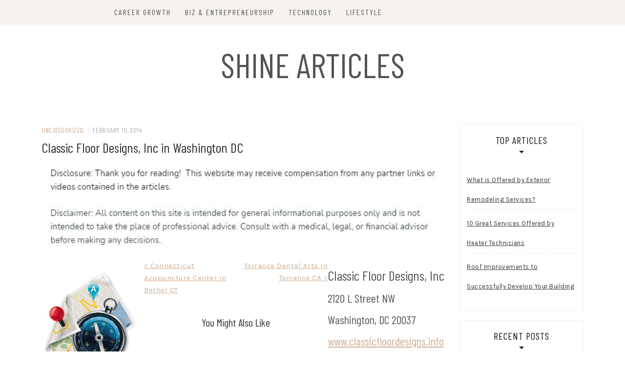

--- FILE ---
content_type: text/html; charset=UTF-8
request_url: https://shinearticles.com/2014/02/classic-floor-designs-inc-in-washington-dc/
body_size: 11356
content:
<!DOCTYPE html>
<html lang="en-US">
<head>
    <meta charset="UTF-8"/>
	<meta http-equiv="X-UA-Compatible" content="IE=edge"/>
	<meta name="viewport" content="width=device-width, initial-scale=1"/>
	<link rel="profile" href="http://gmpg.org/xfn/11" />
    <meta name='robots' content='index, follow, max-image-preview:large, max-snippet:-1, max-video-preview:-1' />

	<!-- This site is optimized with the Yoast SEO plugin v26.7 - https://yoast.com/wordpress/plugins/seo/ -->
	<title>Classic Floor Designs, Inc in Washington DC - Shine Articles</title>
	<link rel="canonical" href="https://shinearticles.com/2014/02/classic-floor-designs-inc-in-washington-dc/" />
	<meta property="og:locale" content="en_US" />
	<meta property="og:type" content="article" />
	<meta property="og:title" content="Classic Floor Designs, Inc in Washington DC - Shine Articles" />
	<meta property="og:description" content="Classic Floor Designs, Inc 2120 L Street NW Washington, DC 20037 www.classicfloordesigns.info 202-872-9860 Classic Floor Designs offers the best selection of luxurious carpeting,&hellip;" />
	<meta property="og:url" content="https://shinearticles.com/2014/02/classic-floor-designs-inc-in-washington-dc/" />
	<meta property="og:site_name" content="Shine Articles" />
	<meta property="article:published_time" content="2014-02-10T08:37:39+00:00" />
	<meta property="og:image" content="https://s3.amazonaws.com/systemimage/31551797_Subscription_S.jpg" />
	<meta name="author" content="admin" />
	<meta name="twitter:card" content="summary_large_image" />
	<meta name="twitter:label1" content="Written by" />
	<meta name="twitter:data1" content="admin" />
	<script type="application/ld+json" class="yoast-schema-graph">{"@context":"https://schema.org","@graph":[{"@type":"Article","@id":"https://shinearticles.com/2014/02/classic-floor-designs-inc-in-washington-dc/#article","isPartOf":{"@id":"https://shinearticles.com/2014/02/classic-floor-designs-inc-in-washington-dc/"},"author":{"name":"admin","@id":"https://shinearticles.com/#/schema/person/d9dfc1261d772ae095d31e6a00034c10"},"headline":"Classic Floor Designs, Inc in Washington DC","datePublished":"2014-02-10T08:37:39+00:00","mainEntityOfPage":{"@id":"https://shinearticles.com/2014/02/classic-floor-designs-inc-in-washington-dc/"},"wordCount":61,"commentCount":0,"image":{"@id":"https://shinearticles.com/2014/02/classic-floor-designs-inc-in-washington-dc/#primaryimage"},"thumbnailUrl":"https://s3.amazonaws.com/systemimage/31551797_Subscription_S.jpg","inLanguage":"en-US"},{"@type":"WebPage","@id":"https://shinearticles.com/2014/02/classic-floor-designs-inc-in-washington-dc/","url":"https://shinearticles.com/2014/02/classic-floor-designs-inc-in-washington-dc/","name":"Classic Floor Designs, Inc in Washington DC - Shine Articles","isPartOf":{"@id":"https://shinearticles.com/#website"},"primaryImageOfPage":{"@id":"https://shinearticles.com/2014/02/classic-floor-designs-inc-in-washington-dc/#primaryimage"},"image":{"@id":"https://shinearticles.com/2014/02/classic-floor-designs-inc-in-washington-dc/#primaryimage"},"thumbnailUrl":"https://s3.amazonaws.com/systemimage/31551797_Subscription_S.jpg","datePublished":"2014-02-10T08:37:39+00:00","author":{"@id":"https://shinearticles.com/#/schema/person/d9dfc1261d772ae095d31e6a00034c10"},"breadcrumb":{"@id":"https://shinearticles.com/2014/02/classic-floor-designs-inc-in-washington-dc/#breadcrumb"},"inLanguage":"en-US","potentialAction":[{"@type":"ReadAction","target":["https://shinearticles.com/2014/02/classic-floor-designs-inc-in-washington-dc/"]}]},{"@type":"ImageObject","inLanguage":"en-US","@id":"https://shinearticles.com/2014/02/classic-floor-designs-inc-in-washington-dc/#primaryimage","url":"https://s3.amazonaws.com/systemimage/31551797_Subscription_S.jpg","contentUrl":"https://s3.amazonaws.com/systemimage/31551797_Subscription_S.jpg"},{"@type":"BreadcrumbList","@id":"https://shinearticles.com/2014/02/classic-floor-designs-inc-in-washington-dc/#breadcrumb","itemListElement":[{"@type":"ListItem","position":1,"name":"Home","item":"https://shinearticles.com/"},{"@type":"ListItem","position":2,"name":"Classic Floor Designs, Inc in Washington DC"}]},{"@type":"WebSite","@id":"https://shinearticles.com/#website","url":"https://shinearticles.com/","name":"Shine Articles","description":"","potentialAction":[{"@type":"SearchAction","target":{"@type":"EntryPoint","urlTemplate":"https://shinearticles.com/?s={search_term_string}"},"query-input":{"@type":"PropertyValueSpecification","valueRequired":true,"valueName":"search_term_string"}}],"inLanguage":"en-US"},{"@type":"Person","@id":"https://shinearticles.com/#/schema/person/d9dfc1261d772ae095d31e6a00034c10","name":"admin","image":{"@type":"ImageObject","inLanguage":"en-US","@id":"https://shinearticles.com/#/schema/person/image/","url":"https://secure.gravatar.com/avatar/9baecf92bae6639a4e61738fb5c8b53b063b214f232b91bd950a7b295f0cd154?s=96&d=mm&r=g","contentUrl":"https://secure.gravatar.com/avatar/9baecf92bae6639a4e61738fb5c8b53b063b214f232b91bd950a7b295f0cd154?s=96&d=mm&r=g","caption":"admin"},"url":"https://shinearticles.com/author/admin/"}]}</script>
	<!-- / Yoast SEO plugin. -->


<link rel='dns-prefetch' href='//fonts.googleapis.com' />
<link rel="alternate" type="application/rss+xml" title="Shine Articles &raquo; Feed" href="https://shinearticles.com/feed/" />
<link rel="alternate" title="oEmbed (JSON)" type="application/json+oembed" href="https://shinearticles.com/wp-json/oembed/1.0/embed?url=https%3A%2F%2Fshinearticles.com%2F2014%2F02%2Fclassic-floor-designs-inc-in-washington-dc%2F" />
<link rel="alternate" title="oEmbed (XML)" type="text/xml+oembed" href="https://shinearticles.com/wp-json/oembed/1.0/embed?url=https%3A%2F%2Fshinearticles.com%2F2014%2F02%2Fclassic-floor-designs-inc-in-washington-dc%2F&#038;format=xml" />
<style id='wp-img-auto-sizes-contain-inline-css' type='text/css'>
img:is([sizes=auto i],[sizes^="auto," i]){contain-intrinsic-size:3000px 1500px}
/*# sourceURL=wp-img-auto-sizes-contain-inline-css */
</style>
<style id='wp-emoji-styles-inline-css' type='text/css'>

	img.wp-smiley, img.emoji {
		display: inline !important;
		border: none !important;
		box-shadow: none !important;
		height: 1em !important;
		width: 1em !important;
		margin: 0 0.07em !important;
		vertical-align: -0.1em !important;
		background: none !important;
		padding: 0 !important;
	}
/*# sourceURL=wp-emoji-styles-inline-css */
</style>
<style id='wp-block-library-inline-css' type='text/css'>
:root{--wp-block-synced-color:#7a00df;--wp-block-synced-color--rgb:122,0,223;--wp-bound-block-color:var(--wp-block-synced-color);--wp-editor-canvas-background:#ddd;--wp-admin-theme-color:#007cba;--wp-admin-theme-color--rgb:0,124,186;--wp-admin-theme-color-darker-10:#006ba1;--wp-admin-theme-color-darker-10--rgb:0,107,160.5;--wp-admin-theme-color-darker-20:#005a87;--wp-admin-theme-color-darker-20--rgb:0,90,135;--wp-admin-border-width-focus:2px}@media (min-resolution:192dpi){:root{--wp-admin-border-width-focus:1.5px}}.wp-element-button{cursor:pointer}:root .has-very-light-gray-background-color{background-color:#eee}:root .has-very-dark-gray-background-color{background-color:#313131}:root .has-very-light-gray-color{color:#eee}:root .has-very-dark-gray-color{color:#313131}:root .has-vivid-green-cyan-to-vivid-cyan-blue-gradient-background{background:linear-gradient(135deg,#00d084,#0693e3)}:root .has-purple-crush-gradient-background{background:linear-gradient(135deg,#34e2e4,#4721fb 50%,#ab1dfe)}:root .has-hazy-dawn-gradient-background{background:linear-gradient(135deg,#faaca8,#dad0ec)}:root .has-subdued-olive-gradient-background{background:linear-gradient(135deg,#fafae1,#67a671)}:root .has-atomic-cream-gradient-background{background:linear-gradient(135deg,#fdd79a,#004a59)}:root .has-nightshade-gradient-background{background:linear-gradient(135deg,#330968,#31cdcf)}:root .has-midnight-gradient-background{background:linear-gradient(135deg,#020381,#2874fc)}:root{--wp--preset--font-size--normal:16px;--wp--preset--font-size--huge:42px}.has-regular-font-size{font-size:1em}.has-larger-font-size{font-size:2.625em}.has-normal-font-size{font-size:var(--wp--preset--font-size--normal)}.has-huge-font-size{font-size:var(--wp--preset--font-size--huge)}.has-text-align-center{text-align:center}.has-text-align-left{text-align:left}.has-text-align-right{text-align:right}.has-fit-text{white-space:nowrap!important}#end-resizable-editor-section{display:none}.aligncenter{clear:both}.items-justified-left{justify-content:flex-start}.items-justified-center{justify-content:center}.items-justified-right{justify-content:flex-end}.items-justified-space-between{justify-content:space-between}.screen-reader-text{border:0;clip-path:inset(50%);height:1px;margin:-1px;overflow:hidden;padding:0;position:absolute;width:1px;word-wrap:normal!important}.screen-reader-text:focus{background-color:#ddd;clip-path:none;color:#444;display:block;font-size:1em;height:auto;left:5px;line-height:normal;padding:15px 23px 14px;text-decoration:none;top:5px;width:auto;z-index:100000}html :where(.has-border-color){border-style:solid}html :where([style*=border-top-color]){border-top-style:solid}html :where([style*=border-right-color]){border-right-style:solid}html :where([style*=border-bottom-color]){border-bottom-style:solid}html :where([style*=border-left-color]){border-left-style:solid}html :where([style*=border-width]){border-style:solid}html :where([style*=border-top-width]){border-top-style:solid}html :where([style*=border-right-width]){border-right-style:solid}html :where([style*=border-bottom-width]){border-bottom-style:solid}html :where([style*=border-left-width]){border-left-style:solid}html :where(img[class*=wp-image-]){height:auto;max-width:100%}:where(figure){margin:0 0 1em}html :where(.is-position-sticky){--wp-admin--admin-bar--position-offset:var(--wp-admin--admin-bar--height,0px)}@media screen and (max-width:600px){html :where(.is-position-sticky){--wp-admin--admin-bar--position-offset:0px}}

/*# sourceURL=wp-block-library-inline-css */
</style><style id='global-styles-inline-css' type='text/css'>
:root{--wp--preset--aspect-ratio--square: 1;--wp--preset--aspect-ratio--4-3: 4/3;--wp--preset--aspect-ratio--3-4: 3/4;--wp--preset--aspect-ratio--3-2: 3/2;--wp--preset--aspect-ratio--2-3: 2/3;--wp--preset--aspect-ratio--16-9: 16/9;--wp--preset--aspect-ratio--9-16: 9/16;--wp--preset--color--black: #000000;--wp--preset--color--cyan-bluish-gray: #abb8c3;--wp--preset--color--white: #ffffff;--wp--preset--color--pale-pink: #f78da7;--wp--preset--color--vivid-red: #cf2e2e;--wp--preset--color--luminous-vivid-orange: #ff6900;--wp--preset--color--luminous-vivid-amber: #fcb900;--wp--preset--color--light-green-cyan: #7bdcb5;--wp--preset--color--vivid-green-cyan: #00d084;--wp--preset--color--pale-cyan-blue: #8ed1fc;--wp--preset--color--vivid-cyan-blue: #0693e3;--wp--preset--color--vivid-purple: #9b51e0;--wp--preset--gradient--vivid-cyan-blue-to-vivid-purple: linear-gradient(135deg,rgb(6,147,227) 0%,rgb(155,81,224) 100%);--wp--preset--gradient--light-green-cyan-to-vivid-green-cyan: linear-gradient(135deg,rgb(122,220,180) 0%,rgb(0,208,130) 100%);--wp--preset--gradient--luminous-vivid-amber-to-luminous-vivid-orange: linear-gradient(135deg,rgb(252,185,0) 0%,rgb(255,105,0) 100%);--wp--preset--gradient--luminous-vivid-orange-to-vivid-red: linear-gradient(135deg,rgb(255,105,0) 0%,rgb(207,46,46) 100%);--wp--preset--gradient--very-light-gray-to-cyan-bluish-gray: linear-gradient(135deg,rgb(238,238,238) 0%,rgb(169,184,195) 100%);--wp--preset--gradient--cool-to-warm-spectrum: linear-gradient(135deg,rgb(74,234,220) 0%,rgb(151,120,209) 20%,rgb(207,42,186) 40%,rgb(238,44,130) 60%,rgb(251,105,98) 80%,rgb(254,248,76) 100%);--wp--preset--gradient--blush-light-purple: linear-gradient(135deg,rgb(255,206,236) 0%,rgb(152,150,240) 100%);--wp--preset--gradient--blush-bordeaux: linear-gradient(135deg,rgb(254,205,165) 0%,rgb(254,45,45) 50%,rgb(107,0,62) 100%);--wp--preset--gradient--luminous-dusk: linear-gradient(135deg,rgb(255,203,112) 0%,rgb(199,81,192) 50%,rgb(65,88,208) 100%);--wp--preset--gradient--pale-ocean: linear-gradient(135deg,rgb(255,245,203) 0%,rgb(182,227,212) 50%,rgb(51,167,181) 100%);--wp--preset--gradient--electric-grass: linear-gradient(135deg,rgb(202,248,128) 0%,rgb(113,206,126) 100%);--wp--preset--gradient--midnight: linear-gradient(135deg,rgb(2,3,129) 0%,rgb(40,116,252) 100%);--wp--preset--font-size--small: 13px;--wp--preset--font-size--medium: 20px;--wp--preset--font-size--large: 36px;--wp--preset--font-size--x-large: 42px;--wp--preset--spacing--20: 0.44rem;--wp--preset--spacing--30: 0.67rem;--wp--preset--spacing--40: 1rem;--wp--preset--spacing--50: 1.5rem;--wp--preset--spacing--60: 2.25rem;--wp--preset--spacing--70: 3.38rem;--wp--preset--spacing--80: 5.06rem;--wp--preset--shadow--natural: 6px 6px 9px rgba(0, 0, 0, 0.2);--wp--preset--shadow--deep: 12px 12px 50px rgba(0, 0, 0, 0.4);--wp--preset--shadow--sharp: 6px 6px 0px rgba(0, 0, 0, 0.2);--wp--preset--shadow--outlined: 6px 6px 0px -3px rgb(255, 255, 255), 6px 6px rgb(0, 0, 0);--wp--preset--shadow--crisp: 6px 6px 0px rgb(0, 0, 0);}:where(.is-layout-flex){gap: 0.5em;}:where(.is-layout-grid){gap: 0.5em;}body .is-layout-flex{display: flex;}.is-layout-flex{flex-wrap: wrap;align-items: center;}.is-layout-flex > :is(*, div){margin: 0;}body .is-layout-grid{display: grid;}.is-layout-grid > :is(*, div){margin: 0;}:where(.wp-block-columns.is-layout-flex){gap: 2em;}:where(.wp-block-columns.is-layout-grid){gap: 2em;}:where(.wp-block-post-template.is-layout-flex){gap: 1.25em;}:where(.wp-block-post-template.is-layout-grid){gap: 1.25em;}.has-black-color{color: var(--wp--preset--color--black) !important;}.has-cyan-bluish-gray-color{color: var(--wp--preset--color--cyan-bluish-gray) !important;}.has-white-color{color: var(--wp--preset--color--white) !important;}.has-pale-pink-color{color: var(--wp--preset--color--pale-pink) !important;}.has-vivid-red-color{color: var(--wp--preset--color--vivid-red) !important;}.has-luminous-vivid-orange-color{color: var(--wp--preset--color--luminous-vivid-orange) !important;}.has-luminous-vivid-amber-color{color: var(--wp--preset--color--luminous-vivid-amber) !important;}.has-light-green-cyan-color{color: var(--wp--preset--color--light-green-cyan) !important;}.has-vivid-green-cyan-color{color: var(--wp--preset--color--vivid-green-cyan) !important;}.has-pale-cyan-blue-color{color: var(--wp--preset--color--pale-cyan-blue) !important;}.has-vivid-cyan-blue-color{color: var(--wp--preset--color--vivid-cyan-blue) !important;}.has-vivid-purple-color{color: var(--wp--preset--color--vivid-purple) !important;}.has-black-background-color{background-color: var(--wp--preset--color--black) !important;}.has-cyan-bluish-gray-background-color{background-color: var(--wp--preset--color--cyan-bluish-gray) !important;}.has-white-background-color{background-color: var(--wp--preset--color--white) !important;}.has-pale-pink-background-color{background-color: var(--wp--preset--color--pale-pink) !important;}.has-vivid-red-background-color{background-color: var(--wp--preset--color--vivid-red) !important;}.has-luminous-vivid-orange-background-color{background-color: var(--wp--preset--color--luminous-vivid-orange) !important;}.has-luminous-vivid-amber-background-color{background-color: var(--wp--preset--color--luminous-vivid-amber) !important;}.has-light-green-cyan-background-color{background-color: var(--wp--preset--color--light-green-cyan) !important;}.has-vivid-green-cyan-background-color{background-color: var(--wp--preset--color--vivid-green-cyan) !important;}.has-pale-cyan-blue-background-color{background-color: var(--wp--preset--color--pale-cyan-blue) !important;}.has-vivid-cyan-blue-background-color{background-color: var(--wp--preset--color--vivid-cyan-blue) !important;}.has-vivid-purple-background-color{background-color: var(--wp--preset--color--vivid-purple) !important;}.has-black-border-color{border-color: var(--wp--preset--color--black) !important;}.has-cyan-bluish-gray-border-color{border-color: var(--wp--preset--color--cyan-bluish-gray) !important;}.has-white-border-color{border-color: var(--wp--preset--color--white) !important;}.has-pale-pink-border-color{border-color: var(--wp--preset--color--pale-pink) !important;}.has-vivid-red-border-color{border-color: var(--wp--preset--color--vivid-red) !important;}.has-luminous-vivid-orange-border-color{border-color: var(--wp--preset--color--luminous-vivid-orange) !important;}.has-luminous-vivid-amber-border-color{border-color: var(--wp--preset--color--luminous-vivid-amber) !important;}.has-light-green-cyan-border-color{border-color: var(--wp--preset--color--light-green-cyan) !important;}.has-vivid-green-cyan-border-color{border-color: var(--wp--preset--color--vivid-green-cyan) !important;}.has-pale-cyan-blue-border-color{border-color: var(--wp--preset--color--pale-cyan-blue) !important;}.has-vivid-cyan-blue-border-color{border-color: var(--wp--preset--color--vivid-cyan-blue) !important;}.has-vivid-purple-border-color{border-color: var(--wp--preset--color--vivid-purple) !important;}.has-vivid-cyan-blue-to-vivid-purple-gradient-background{background: var(--wp--preset--gradient--vivid-cyan-blue-to-vivid-purple) !important;}.has-light-green-cyan-to-vivid-green-cyan-gradient-background{background: var(--wp--preset--gradient--light-green-cyan-to-vivid-green-cyan) !important;}.has-luminous-vivid-amber-to-luminous-vivid-orange-gradient-background{background: var(--wp--preset--gradient--luminous-vivid-amber-to-luminous-vivid-orange) !important;}.has-luminous-vivid-orange-to-vivid-red-gradient-background{background: var(--wp--preset--gradient--luminous-vivid-orange-to-vivid-red) !important;}.has-very-light-gray-to-cyan-bluish-gray-gradient-background{background: var(--wp--preset--gradient--very-light-gray-to-cyan-bluish-gray) !important;}.has-cool-to-warm-spectrum-gradient-background{background: var(--wp--preset--gradient--cool-to-warm-spectrum) !important;}.has-blush-light-purple-gradient-background{background: var(--wp--preset--gradient--blush-light-purple) !important;}.has-blush-bordeaux-gradient-background{background: var(--wp--preset--gradient--blush-bordeaux) !important;}.has-luminous-dusk-gradient-background{background: var(--wp--preset--gradient--luminous-dusk) !important;}.has-pale-ocean-gradient-background{background: var(--wp--preset--gradient--pale-ocean) !important;}.has-electric-grass-gradient-background{background: var(--wp--preset--gradient--electric-grass) !important;}.has-midnight-gradient-background{background: var(--wp--preset--gradient--midnight) !important;}.has-small-font-size{font-size: var(--wp--preset--font-size--small) !important;}.has-medium-font-size{font-size: var(--wp--preset--font-size--medium) !important;}.has-large-font-size{font-size: var(--wp--preset--font-size--large) !important;}.has-x-large-font-size{font-size: var(--wp--preset--font-size--x-large) !important;}
/*# sourceURL=global-styles-inline-css */
</style>

<style id='classic-theme-styles-inline-css' type='text/css'>
/*! This file is auto-generated */
.wp-block-button__link{color:#fff;background-color:#32373c;border-radius:9999px;box-shadow:none;text-decoration:none;padding:calc(.667em + 2px) calc(1.333em + 2px);font-size:1.125em}.wp-block-file__button{background:#32373c;color:#fff;text-decoration:none}
/*# sourceURL=/wp-includes/css/classic-themes.min.css */
</style>
<link rel='stylesheet' id='bootstrap-css' href='https://shinearticles.com/wp-content/themes/patricia-blog/libs/bootstrap/css/bootstrap.min.css?ver=4.4.1' type='text/css' media='all' />
<link rel='stylesheet' id='font-awesome-css' href='https://shinearticles.com/wp-content/themes/patricia-blog/libs/font-awesome/css/all.min.css?ver=5.12.0' type='text/css' media='all' />
<link rel='stylesheet' id='chosen-css' href='https://shinearticles.com/wp-content/themes/patricia-blog/libs/chosen/chosen.min.css?ver=1.6.2' type='text/css' media='all' />
<link rel='stylesheet' id='owl-carousel-css' href='https://shinearticles.com/wp-content/themes/patricia-blog/libs/owl/owl.carousel.min.css?ver=2.3.4' type='text/css' media='all' />
<link rel='stylesheet' id='patricia-style-css' href='https://shinearticles.com/wp-content/themes/patricia-blog/style.css?ver=1.2' type='text/css' media='all' />
<link rel='stylesheet' id='patricia-googlefonts-css' href='//fonts.googleapis.com/css?family=Barlow+Condensed%3A400%2C700%7CKarla%3A400%2C700&#038;subset=latin%2Clatin-ext' type='text/css' media='all' />
<script type="text/javascript" src="https://shinearticles.com/wp-includes/js/jquery/jquery.min.js?ver=3.7.1" id="jquery-core-js"></script>
<script type="text/javascript" src="https://shinearticles.com/wp-includes/js/jquery/jquery-migrate.min.js?ver=3.4.1" id="jquery-migrate-js"></script>
<link rel="https://api.w.org/" href="https://shinearticles.com/wp-json/" /><link rel="alternate" title="JSON" type="application/json" href="https://shinearticles.com/wp-json/wp/v2/posts/901" /><link rel="EditURI" type="application/rsd+xml" title="RSD" href="https://shinearticles.com/xmlrpc.php?rsd" />
<meta name="generator" content="WordPress 6.9" />
<link rel='shortlink' href='https://shinearticles.com/?p=901' />
<script charset="utf-8" type="text/javascript">var switchTo5x=true;</script><script charset="utf-8" type="text/javascript" src="http://w.sharethis.com/button/buttons.js"></script><script type="text/javascript">stLight.options({publisher:'wp.d1d73e2e-8375-46c3-94da-879b04410e13'});var st_type='wordpress3.4.1';</script>
	<link rel="stylesheet" href="http://shinearticles.com/wp-content/plugins/stock-quote-sidebar/sqsbstyle.css" type="text/css" media="screen" />
    <!-- The line below starts the conditional comment -->
    <!--[if IE]>
      <style type="text/css">
        body {behavior: url(http://shinearticles.com/wp-content/plugins/stock-quote-sidebar/csshover.htc);}
      </style>
    <![endif]--> <!-- This ends the conditional comment -->
    <script language="javascript" type="text/javascript">
    //<![CDATA[
    function popupChart( obj, url ) {
            placeHolder = $(obj).getElementsByClassName("chartPlaceHolder")[0];
                            if (placeHolder.nodeName != "IMG") {
                             placeHolder.replace("");
                         }
			}
//]]>
</script><link rel="stylesheet" href="/wp-content/plugins/widgetkit/cache/widgetkit-68c599c3.css" />
<script type="text/javascript" src="/wp-content/plugins/widgetkit/cache/widgetkit-e420e3c1.js"></script>
<meta name="generator" content="speculation-rules 1.6.0">
</head>

<body class="wp-singular post-template-default single single-post postid-901 single-format-standard wp-theme-patricia-blog">
	    <div id="page-wrapper">
		<a class="skip-link screen-reader-text" href="#content">Skip to content</a>

		
	<div class="topbar">
		<div class="container">
		  
						  <div class="d-none d-sm-block">
			    <div class="social header-left">
  <ul>
	<li>	<li>	<li>	<li>	<li>	<li>  </ul>
</div><!-- social-icon -->
			  </div>
						  

			  
			<div class="col-md-9">
				<nav id="nav-wrapper" class="main-navigation" aria-label="Main Menu">
					
										  <button class="nav-toggle" data-toggle-target=".main-menu-modal" data-toggle-body-class="showing-main-menu-modal" aria-expanded="false" data-set-focus=".close-main-nav-toggle">
						<div class="bars">
							<div class="bar"></div>
							<div class="bar"></div>
							<div class="bar"></div>
						</div>
						<span class="dashicons" aria-hidden="true"></span>
					  </button><!-- /nav-toggle -->
					
					
					<div class="primary-menu-list main-menu-modal cover-modal" data-modal-target-string=".main-menu-modal">
						<button class="close close-main-nav-toggle" data-toggle-target=".main-menu-modal" data-toggle-body-class="showing-main-menu-modal" aria-expanded="false" data-set-focus=".main-menu-modal"></button>

						<div class="mobile-menu" aria-label="Mobile">
							<ul id="menu-menu" class="primary-menu vtmenu nav-menu"><li id="menu-item-2281" class="menu-item menu-item-type-taxonomy menu-item-object-category menu-item-2281"><a href="https://shinearticles.com/category/career-growth/">Career Growth</a></li>
<li id="menu-item-2282" class="menu-item menu-item-type-taxonomy menu-item-object-category menu-item-2282"><a href="https://shinearticles.com/category/biz-entrepreneurship/">Biz &amp; Entrepreneurship</a></li>
<li id="menu-item-2283" class="menu-item menu-item-type-taxonomy menu-item-object-category menu-item-2283"><a href="https://shinearticles.com/category/technology/">Technology</a></li>
<li id="menu-item-2284" class="menu-item menu-item-type-taxonomy menu-item-object-category menu-item-2284"><a href="https://shinearticles.com/category/lifestyle/">Lifestyle</a></li>
</ul>						</div>
					</div>
					
				</nav><!-- #navigation -->
			</div>
			
			<div class="d-none d-sm-block col-md-1 col-sm-1 float-right">
							</div>
			
						  <div class="d-block d-sm-none">
			    <div class="social header-left">
  <ul>
	<li>	<li>	<li>	<li>	<li>	<li>  </ul>
</div><!-- social-icon -->
			  </div>
						  
			<div class="d-block d-sm-none col-md-1 float-right">
							</div>
			  
		</div><!-- container -->
	</div><!-- topbar -->


	<header id="masthead" class="site-header" >
		<div class="container">
			<div class="site-branding">
	
			  					<p class="site-title">
						<a href="https://shinearticles.com/" rel="home">Shine Articles</a>
					</p>
										
			</div><!-- .site-branding -->
				
		</div><!-- container -->
			
										
	</header><!-- #masthead -->

			
		<div id="content" class="container">
		  <div class="row">
<div id="primary" class="col-md-9 col-sm-9 content-area">
	
			
		<article id="post-901" class="post-901 post type-post status-publish format-standard hentry category-uncategorized">

			<div class="post-inner">
								
				<div class="entry-content">

					<div class="post-meta">
	<div class="post-meta-container">
		<span class="patricia-categories"><a href="https://shinearticles.com/category/uncategorized/">Uncategorized</a></span>
		<span class="separator">/</span>
		<span class="posted-on"><time class="entry-date published updated" datetime="February 10, 2014">February 10, 2014</time></span>	</div>
</div>						
					<h1 class="post-title">Classic Floor Designs, Inc in Washington DC</h1>
						
					
					<div class="entry-summary">
						<img decoding="async" src="/wp-content/uploads/2021/09/ftc-disclosure-090921.jpg" style="width:100%; margin:auto;">
<p><div style='float: left; padding-right: 10px; width=50%; padding-top: 25px;'><a href='https://plus.google.com/100235857374890140472/' target='new'><img src='https://s3.amazonaws.com/systemimage/31551797_Subscription_S.jpg' alt='Directions' align='left' width='200'></a></div>
<div style='float: right; width=50%; vertical-align:text-top;'>
<h1>Classic Floor Designs, Inc</h1>
<h3>2120 L Street NW</h3>
<h3>Washington, DC 20037</h3>
<h3><a href='http://www.classicfloordesigns.info'>www.classicfloordesigns.info</a></h3>
<h2>202-872-9860</h2>
</div>
<div style='float: left; width=100%'>
<div style='float: left; padding-right: 10px; padding-top: 25px; width=50%'><img src='https://s3.amazonaws.com/systemimage/42832325_Subscription_S.jpg' alt='Local Business Picture' align='left' width='200'></div>
<p>Classic Floor Designs offers the best selection of luxurious carpeting, rugs, flooring and more, all value priced to fit your budget. Top quality Installation by our team of experts. And, we can refinish your hardwood floors without any airborne dust.</p></div></p>
											</div>
						
					
					
	<nav class="navigation post-navigation" aria-label="Posts">
		<h2 class="screen-reader-text">Post navigation</h2>
		<div class="nav-links"><div class="nav-previous"><a href="https://shinearticles.com/2014/02/connecticut-acupuncture-center-in-bethel-ct/" rel="prev">&lt; Connecticut Acupuncture Center in Bethel CT</a></div><div class="nav-next"><a href="https://shinearticles.com/2014/02/torrance-dental-arts-in-torrance-ca/" rel="next">Torrance Dental Arts in Torrance CA &gt;</a></div></div>
	</nav>						
					
		<div class="entry-related clear">
		
			<h4 class="entry-title">
				<span>You Might Also Like</span>
			</h4>
			
			<div class="row">
														
										
					<div class="col-sm-4 col-md-4 col-lg-4">
						<div class="thumbnail-wrap">
						  								<a class="thumbnail-link" href="https://shinearticles.com/2016/02/working-on-new-blog-layout-hence-the-slow-updates-the-indian-make-up-diva/" rel="bookmark">
									<img src="https://shinearticles.com/wp-content/themes/patricia-blog/assets/images/no-thumbnail.png" alt="No Picture"/>
								</a>
						  		
						</div><!-- .thumbnail-wrap -->						
						<h3 class="entry-title"><a href="https://shinearticles.com/2016/02/working-on-new-blog-layout-hence-the-slow-updates-the-indian-make-up-diva/">Working on New Blog Layout, Hence the Slow Updates |The Indian Make-up Diva|</a></h3>
					</div><!-- .grid -->
														
										
					<div class="col-sm-4 col-md-4 col-lg-4">
						<div class="thumbnail-wrap">
						  								<a class="thumbnail-link" href="https://shinearticles.com/2015/12/duncans-automotive-citrus-heights-ca-95610-916726-8473-showmelocal-com/" rel="bookmark">
									<img src="https://shinearticles.com/wp-content/themes/patricia-blog/assets/images/no-thumbnail.png" alt="No Picture"/>
								</a>
						  		
						</div><!-- .thumbnail-wrap -->						
						<h3 class="entry-title"><a href="https://shinearticles.com/2015/12/duncans-automotive-citrus-heights-ca-95610-916726-8473-showmelocal-com/">Duncan&#8217;s Automotive &#8211; Citrus Heights, CA 95610 &#8211; (916)726-8473 | ShowMeLocal.com|</a></h3>
					</div><!-- .grid -->
														
										
					<div class="col-sm-4 col-md-4 col-lg-4 last">
						<div class="thumbnail-wrap">
						  								<a class="thumbnail-link" href="https://shinearticles.com/2015/11/synergy-homes-in-savannah-ga/" rel="bookmark">
									<img src="https://shinearticles.com/wp-content/themes/patricia-blog/assets/images/no-thumbnail.png" alt="No Picture"/>
								</a>
						  		
						</div><!-- .thumbnail-wrap -->						
						<h3 class="entry-title"><a href="https://shinearticles.com/2015/11/synergy-homes-in-savannah-ga/">Synergy Homes in Savannah, GA|</a></h3>
					</div><!-- .grid -->
							</div><!-- .related-posts -->
		</div><!-- .entry-related -->

							
				</div><!-- entry-content -->
					
			</div><!-- post-inner -->
					
		</article><!-- #post-## -->
			
			
</div><!-- #primary -->
	

<div class="col-md-3 col-sm-3 sidebar">
	<aside id="sidebar">
		<div id="listcategorypostswidget-3" class="widget widget_listcategorypostswidget"><h4 class="widget-title">Top Articles</h4><ul class="lcp_catlist" id="lcp_instance_listcategorypostswidget-3"><li><a href="https://shinearticles.com/2025/04/what-is-offered-by-exterior-remodeling-services/">What is Offered by Exterior Remodeling Services?</a></li><li><a href="https://shinearticles.com/2025/02/10-great-services-offered-by-heater-technicians/">10 Great Services Offered by Heater Technicians</a></li><li><a href="https://shinearticles.com/2025/02/roof-improvements-to-successfully-develop-your-building/">Roof Improvements to Successfully Develop Your Building</a></li></ul></div>
		<div id="recent-posts-2" class="widget widget_recent_entries">
		<h4 class="widget-title">Recent Posts</h4>
		<ul>
											<li>
					<a href="https://shinearticles.com/2026/01/how-to-choose-the-right-lawyer-for-your-legal-situation/">How to Choose the Right Lawyer for Your Legal Situation</a>
									</li>
											<li>
					<a href="https://shinearticles.com/2026/01/finding-the-right-electrical-service-for-your-home/">Finding the Right Electrical Service for Your Home</a>
									</li>
											<li>
					<a href="https://shinearticles.com/2025/12/prioritizing-repair-services-during-a-home-renovation/">Prioritizing Repair Services during A Home Renovation</a>
									</li>
											<li>
					<a href="https://shinearticles.com/2025/12/how-cgm-tape-makes-everyday-glucose-tracking-easier/">How CGM Tape Makes Everyday Glucose Tracking Easier</a>
									</li>
											<li>
					<a href="https://shinearticles.com/2025/11/planning-your-home-renovation-for-optimal-value/">Planning Your Home Renovation for Optimal Value</a>
									</li>
					</ul>

		</div><div id="calendar-2" class="widget widget_calendar"><h4 class="widget-title">Post Calendar</h4><div id="calendar_wrap" class="calendar_wrap"><table id="wp-calendar" class="wp-calendar-table">
	<caption>February 2014</caption>
	<thead>
	<tr>
		<th scope="col" aria-label="Monday">M</th>
		<th scope="col" aria-label="Tuesday">T</th>
		<th scope="col" aria-label="Wednesday">W</th>
		<th scope="col" aria-label="Thursday">T</th>
		<th scope="col" aria-label="Friday">F</th>
		<th scope="col" aria-label="Saturday">S</th>
		<th scope="col" aria-label="Sunday">S</th>
	</tr>
	</thead>
	<tbody>
	<tr>
		<td colspan="5" class="pad">&nbsp;</td><td>1</td><td>2</td>
	</tr>
	<tr>
		<td><a href="https://shinearticles.com/2014/02/03/" aria-label="Posts published on February 3, 2014">3</a></td><td><a href="https://shinearticles.com/2014/02/04/" aria-label="Posts published on February 4, 2014">4</a></td><td>5</td><td>6</td><td>7</td><td>8</td><td>9</td>
	</tr>
	<tr>
		<td><a href="https://shinearticles.com/2014/02/10/" aria-label="Posts published on February 10, 2014">10</a></td><td>11</td><td>12</td><td><a href="https://shinearticles.com/2014/02/13/" aria-label="Posts published on February 13, 2014">13</a></td><td>14</td><td>15</td><td>16</td>
	</tr>
	<tr>
		<td><a href="https://shinearticles.com/2014/02/17/" aria-label="Posts published on February 17, 2014">17</a></td><td>18</td><td>19</td><td>20</td><td><a href="https://shinearticles.com/2014/02/21/" aria-label="Posts published on February 21, 2014">21</a></td><td>22</td><td>23</td>
	</tr>
	<tr>
		<td>24</td><td>25</td><td>26</td><td>27</td><td>28</td>
		<td class="pad" colspan="2">&nbsp;</td>
	</tr>
	</tbody>
	</table><nav aria-label="Previous and next months" class="wp-calendar-nav">
		<span class="wp-calendar-nav-prev"><a href="https://shinearticles.com/2014/01/">&laquo; Jan</a></span>
		<span class="pad">&nbsp;</span>
		<span class="wp-calendar-nav-next"><a href="https://shinearticles.com/2014/03/">Mar &raquo;</a></span>
	</nav></div></div><div id="archives-2" class="widget widget_archive"><h4 class="widget-title">Archives</h4>		<label class="screen-reader-text" for="archives-dropdown-2">Archives</label>
		<select id="archives-dropdown-2" name="archive-dropdown">
			
			<option value="">Select Month</option>
				<option value='https://shinearticles.com/2026/01/'> January 2026 </option>
	<option value='https://shinearticles.com/2025/12/'> December 2025 </option>
	<option value='https://shinearticles.com/2025/11/'> November 2025 </option>
	<option value='https://shinearticles.com/2025/10/'> October 2025 </option>
	<option value='https://shinearticles.com/2025/09/'> September 2025 </option>
	<option value='https://shinearticles.com/2025/08/'> August 2025 </option>
	<option value='https://shinearticles.com/2025/06/'> June 2025 </option>
	<option value='https://shinearticles.com/2025/05/'> May 2025 </option>
	<option value='https://shinearticles.com/2025/04/'> April 2025 </option>
	<option value='https://shinearticles.com/2025/03/'> March 2025 </option>
	<option value='https://shinearticles.com/2025/02/'> February 2025 </option>
	<option value='https://shinearticles.com/2025/01/'> January 2025 </option>
	<option value='https://shinearticles.com/2024/12/'> December 2024 </option>
	<option value='https://shinearticles.com/2024/11/'> November 2024 </option>
	<option value='https://shinearticles.com/2024/10/'> October 2024 </option>
	<option value='https://shinearticles.com/2024/09/'> September 2024 </option>
	<option value='https://shinearticles.com/2024/08/'> August 2024 </option>
	<option value='https://shinearticles.com/2024/07/'> July 2024 </option>
	<option value='https://shinearticles.com/2024/06/'> June 2024 </option>
	<option value='https://shinearticles.com/2024/05/'> May 2024 </option>
	<option value='https://shinearticles.com/2024/04/'> April 2024 </option>
	<option value='https://shinearticles.com/2024/03/'> March 2024 </option>
	<option value='https://shinearticles.com/2024/02/'> February 2024 </option>
	<option value='https://shinearticles.com/2024/01/'> January 2024 </option>
	<option value='https://shinearticles.com/2023/12/'> December 2023 </option>
	<option value='https://shinearticles.com/2023/11/'> November 2023 </option>
	<option value='https://shinearticles.com/2023/10/'> October 2023 </option>
	<option value='https://shinearticles.com/2023/09/'> September 2023 </option>
	<option value='https://shinearticles.com/2023/08/'> August 2023 </option>
	<option value='https://shinearticles.com/2023/07/'> July 2023 </option>
	<option value='https://shinearticles.com/2023/06/'> June 2023 </option>
	<option value='https://shinearticles.com/2023/05/'> May 2023 </option>
	<option value='https://shinearticles.com/2023/04/'> April 2023 </option>
	<option value='https://shinearticles.com/2023/03/'> March 2023 </option>
	<option value='https://shinearticles.com/2023/02/'> February 2023 </option>
	<option value='https://shinearticles.com/2023/01/'> January 2023 </option>
	<option value='https://shinearticles.com/2022/12/'> December 2022 </option>
	<option value='https://shinearticles.com/2022/11/'> November 2022 </option>
	<option value='https://shinearticles.com/2022/10/'> October 2022 </option>
	<option value='https://shinearticles.com/2022/09/'> September 2022 </option>
	<option value='https://shinearticles.com/2022/08/'> August 2022 </option>
	<option value='https://shinearticles.com/2022/07/'> July 2022 </option>
	<option value='https://shinearticles.com/2022/06/'> June 2022 </option>
	<option value='https://shinearticles.com/2022/05/'> May 2022 </option>
	<option value='https://shinearticles.com/2022/04/'> April 2022 </option>
	<option value='https://shinearticles.com/2022/03/'> March 2022 </option>
	<option value='https://shinearticles.com/2022/02/'> February 2022 </option>
	<option value='https://shinearticles.com/2022/01/'> January 2022 </option>
	<option value='https://shinearticles.com/2021/12/'> December 2021 </option>
	<option value='https://shinearticles.com/2021/11/'> November 2021 </option>
	<option value='https://shinearticles.com/2021/10/'> October 2021 </option>
	<option value='https://shinearticles.com/2021/09/'> September 2021 </option>
	<option value='https://shinearticles.com/2021/08/'> August 2021 </option>
	<option value='https://shinearticles.com/2021/07/'> July 2021 </option>
	<option value='https://shinearticles.com/2021/06/'> June 2021 </option>
	<option value='https://shinearticles.com/2021/05/'> May 2021 </option>
	<option value='https://shinearticles.com/2016/02/'> February 2016 </option>
	<option value='https://shinearticles.com/2015/12/'> December 2015 </option>
	<option value='https://shinearticles.com/2015/11/'> November 2015 </option>
	<option value='https://shinearticles.com/2015/10/'> October 2015 </option>
	<option value='https://shinearticles.com/2015/09/'> September 2015 </option>
	<option value='https://shinearticles.com/2014/03/'> March 2014 </option>
	<option value='https://shinearticles.com/2014/02/'> February 2014 </option>
	<option value='https://shinearticles.com/2014/01/'> January 2014 </option>
	<option value='https://shinearticles.com/2013/12/'> December 2013 </option>
	<option value='https://shinearticles.com/2013/11/'> November 2013 </option>
	<option value='https://shinearticles.com/2013/10/'> October 2013 </option>
	<option value='https://shinearticles.com/2013/09/'> September 2013 </option>
	<option value='https://shinearticles.com/2013/08/'> August 2013 </option>
	<option value='https://shinearticles.com/2013/07/'> July 2013 </option>
	<option value='https://shinearticles.com/2013/06/'> June 2013 </option>
	<option value='https://shinearticles.com/2013/05/'> May 2013 </option>
	<option value='https://shinearticles.com/2013/04/'> April 2013 </option>
	<option value='https://shinearticles.com/2013/03/'> March 2013 </option>
	<option value='https://shinearticles.com/2013/02/'> February 2013 </option>
	<option value='https://shinearticles.com/2013/01/'> January 2013 </option>
	<option value='https://shinearticles.com/2012/12/'> December 2012 </option>
	<option value='https://shinearticles.com/2012/11/'> November 2012 </option>
	<option value='https://shinearticles.com/2012/10/'> October 2012 </option>
	<option value='https://shinearticles.com/2012/09/'> September 2012 </option>
	<option value='https://shinearticles.com/2012/08/'> August 2012 </option>
	<option value='https://shinearticles.com/2012/07/'> July 2012 </option>
	<option value='https://shinearticles.com/2012/06/'> June 2012 </option>
	<option value='https://shinearticles.com/2012/05/'> May 2012 </option>
	<option value='https://shinearticles.com/2012/04/'> April 2012 </option>
	<option value='https://shinearticles.com/2012/03/'> March 2012 </option>
	<option value='https://shinearticles.com/2012/02/'> February 2012 </option>
	<option value='https://shinearticles.com/2012/01/'> January 2012 </option>
	<option value='https://shinearticles.com/2011/12/'> December 2011 </option>
	<option value='https://shinearticles.com/2011/11/'> November 2011 </option>
	<option value='https://shinearticles.com/2011/10/'> October 2011 </option>
	<option value='https://shinearticles.com/2011/09/'> September 2011 </option>
	<option value='https://shinearticles.com/2011/08/'> August 2011 </option>
	<option value='https://shinearticles.com/2011/07/'> July 2011 </option>

		</select>

			<script type="text/javascript">
/* <![CDATA[ */

( ( dropdownId ) => {
	const dropdown = document.getElementById( dropdownId );
	function onSelectChange() {
		setTimeout( () => {
			if ( 'escape' === dropdown.dataset.lastkey ) {
				return;
			}
			if ( dropdown.value ) {
				document.location.href = dropdown.value;
			}
		}, 250 );
	}
	function onKeyUp( event ) {
		if ( 'Escape' === event.key ) {
			dropdown.dataset.lastkey = 'escape';
		} else {
			delete dropdown.dataset.lastkey;
		}
	}
	function onClick() {
		delete dropdown.dataset.lastkey;
	}
	dropdown.addEventListener( 'keyup', onKeyUp );
	dropdown.addEventListener( 'click', onClick );
	dropdown.addEventListener( 'change', onSelectChange );
})( "archives-dropdown-2" );

//# sourceURL=WP_Widget_Archives%3A%3Awidget
/* ]]> */
</script>
</div>	</aside>
</div>
	
	  </div><!-- #end row-->
	</div><!-- #end container-->
	
	<footer id="colophon" class="site-footer">

		<div class="container">
				<div class="social-footer">
													
	</div>
<div class="copyright">Copyright &copy; 2026 <a href="https://shinearticles.com/" title="Shine Articles"><span>Shine Articles</span></a>. All rights reserved.<br>Theme: Patricia by <a href="https://volthemes.com" target="_blank" title="VolThemes"><span>VolThemes</span></a>. Powered by <a href="https://wordpress.org/" target="_blank" title="WordPress"><span>WordPress</span></a>.</div>		</div><!-- .container -->
		
	</footer><!-- #colophon -->
	
</div><!-- #end wrapper-->

<script type="speculationrules">
{"prerender":[{"source":"document","where":{"and":[{"href_matches":"/*"},{"not":{"href_matches":["/wp-*.php","/wp-admin/*","/wp-content/uploads/*","/wp-content/*","/wp-content/plugins/*","/wp-content/themes/patricia-blog/*","/*\\?(.+)"]}},{"not":{"selector_matches":"a[rel~=\"nofollow\"]"}},{"not":{"selector_matches":".no-prerender, .no-prerender a"}},{"not":{"selector_matches":".no-prefetch, .no-prefetch a"}}]},"eagerness":"moderate"}]}
</script>
<div id="footersect">
    <p class="text-center">
     <a href="/sitemap">Sitemap</a>
    </p>
</div>	<div id="backtotop">
		<a href="#top"><span><i class="fa fa-angle-up"></i></span></a>
	</div>
	
<script type="text/javascript" src="https://shinearticles.com/wp-content/themes/patricia-blog/libs/fitvids/fitvids.js?ver=1.1" id="fitvids-js"></script>
<script type="text/javascript" src="https://shinearticles.com/wp-content/themes/patricia-blog/libs/owl/owl.carousel.min.js?ver=2.3.4" id="owl-carousel-js"></script>
<script type="text/javascript" src="https://shinearticles.com/wp-content/themes/patricia-blog/libs/chosen/chosen.jquery.js?ver=1.6.2" id="chosen-js"></script>
<script type="text/javascript" src="https://shinearticles.com/wp-content/themes/patricia-blog/assets/js/modal-accessibility.js?ver=1.0" id="modal-accessibility-js"></script>
<script type="text/javascript" src="https://shinearticles.com/wp-content/themes/patricia-blog/libs/theia/theia-sticky-sidebar.min.js?ver=1.7.0" id="theia-sticky-sidebar-js"></script>
<script type="text/javascript" src="https://shinearticles.com/wp-content/themes/patricia-blog/assets/js/sticky-sidebar.js?ver=6.9" id="sticky-sidebar-js"></script>
<script type="text/javascript" src="https://shinearticles.com/wp-content/themes/patricia-blog/assets/js/patricia-scripts.js?ver=6.9" id="patricia-scripts-js"></script>
<script id="wp-emoji-settings" type="application/json">
{"baseUrl":"https://s.w.org/images/core/emoji/17.0.2/72x72/","ext":".png","svgUrl":"https://s.w.org/images/core/emoji/17.0.2/svg/","svgExt":".svg","source":{"concatemoji":"https://shinearticles.com/wp-includes/js/wp-emoji-release.min.js?ver=6.9"}}
</script>
<script type="module">
/* <![CDATA[ */
/*! This file is auto-generated */
const a=JSON.parse(document.getElementById("wp-emoji-settings").textContent),o=(window._wpemojiSettings=a,"wpEmojiSettingsSupports"),s=["flag","emoji"];function i(e){try{var t={supportTests:e,timestamp:(new Date).valueOf()};sessionStorage.setItem(o,JSON.stringify(t))}catch(e){}}function c(e,t,n){e.clearRect(0,0,e.canvas.width,e.canvas.height),e.fillText(t,0,0);t=new Uint32Array(e.getImageData(0,0,e.canvas.width,e.canvas.height).data);e.clearRect(0,0,e.canvas.width,e.canvas.height),e.fillText(n,0,0);const a=new Uint32Array(e.getImageData(0,0,e.canvas.width,e.canvas.height).data);return t.every((e,t)=>e===a[t])}function p(e,t){e.clearRect(0,0,e.canvas.width,e.canvas.height),e.fillText(t,0,0);var n=e.getImageData(16,16,1,1);for(let e=0;e<n.data.length;e++)if(0!==n.data[e])return!1;return!0}function u(e,t,n,a){switch(t){case"flag":return n(e,"\ud83c\udff3\ufe0f\u200d\u26a7\ufe0f","\ud83c\udff3\ufe0f\u200b\u26a7\ufe0f")?!1:!n(e,"\ud83c\udde8\ud83c\uddf6","\ud83c\udde8\u200b\ud83c\uddf6")&&!n(e,"\ud83c\udff4\udb40\udc67\udb40\udc62\udb40\udc65\udb40\udc6e\udb40\udc67\udb40\udc7f","\ud83c\udff4\u200b\udb40\udc67\u200b\udb40\udc62\u200b\udb40\udc65\u200b\udb40\udc6e\u200b\udb40\udc67\u200b\udb40\udc7f");case"emoji":return!a(e,"\ud83e\u1fac8")}return!1}function f(e,t,n,a){let r;const o=(r="undefined"!=typeof WorkerGlobalScope&&self instanceof WorkerGlobalScope?new OffscreenCanvas(300,150):document.createElement("canvas")).getContext("2d",{willReadFrequently:!0}),s=(o.textBaseline="top",o.font="600 32px Arial",{});return e.forEach(e=>{s[e]=t(o,e,n,a)}),s}function r(e){var t=document.createElement("script");t.src=e,t.defer=!0,document.head.appendChild(t)}a.supports={everything:!0,everythingExceptFlag:!0},new Promise(t=>{let n=function(){try{var e=JSON.parse(sessionStorage.getItem(o));if("object"==typeof e&&"number"==typeof e.timestamp&&(new Date).valueOf()<e.timestamp+604800&&"object"==typeof e.supportTests)return e.supportTests}catch(e){}return null}();if(!n){if("undefined"!=typeof Worker&&"undefined"!=typeof OffscreenCanvas&&"undefined"!=typeof URL&&URL.createObjectURL&&"undefined"!=typeof Blob)try{var e="postMessage("+f.toString()+"("+[JSON.stringify(s),u.toString(),c.toString(),p.toString()].join(",")+"));",a=new Blob([e],{type:"text/javascript"});const r=new Worker(URL.createObjectURL(a),{name:"wpTestEmojiSupports"});return void(r.onmessage=e=>{i(n=e.data),r.terminate(),t(n)})}catch(e){}i(n=f(s,u,c,p))}t(n)}).then(e=>{for(const n in e)a.supports[n]=e[n],a.supports.everything=a.supports.everything&&a.supports[n],"flag"!==n&&(a.supports.everythingExceptFlag=a.supports.everythingExceptFlag&&a.supports[n]);var t;a.supports.everythingExceptFlag=a.supports.everythingExceptFlag&&!a.supports.flag,a.supports.everything||((t=a.source||{}).concatemoji?r(t.concatemoji):t.wpemoji&&t.twemoji&&(r(t.twemoji),r(t.wpemoji)))});
//# sourceURL=https://shinearticles.com/wp-includes/js/wp-emoji-loader.min.js
/* ]]> */
</script>
</body>
</html>